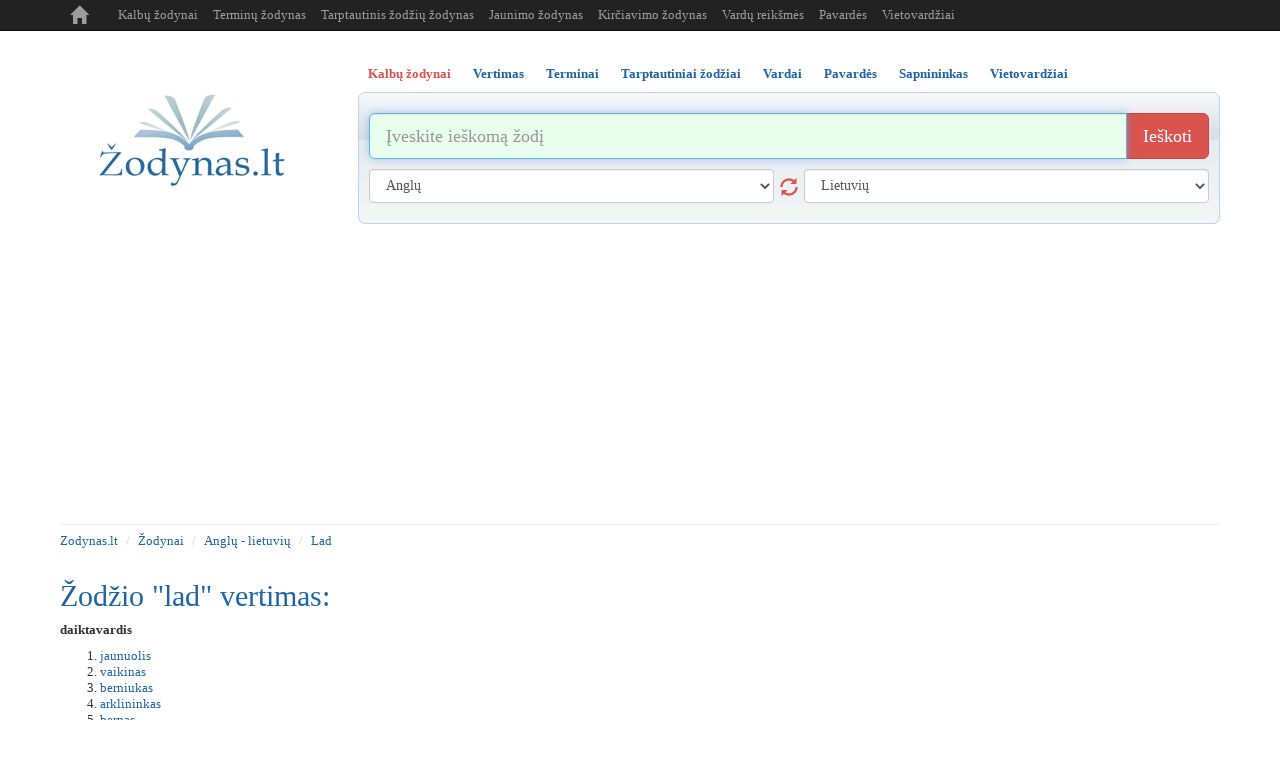

--- FILE ---
content_type: text/html; charset=UTF-8
request_url: https://www.zodynas.lt/zodynai/anglu-lietuviu/L/lad
body_size: 5907
content:
<!DOCTYPE html>
<head>

	<title>Lad lietuviškai | Zodynas.lt</title>
	<meta http-equiv="content-type" content="text/html; charset=utf-8"/>
	<meta name="description" content="" />
	<meta name="keywords" content="Zodynai internete, zodynai, nemokami zodynai" />

	<meta name="msvalidate.01" content="ED8FDBB658BF1D55E6CF3A1259DB1131" />
	
    <meta http-equiv="X-UA-Compatible" content="IE=edge">
    <meta name="viewport" content="width=device-width, initial-scale=1.0, maximum-scale=1.0, user-scalable=no"/>
    <meta name="robots" content="all" />

    <link rel="icon" href="/i/favicon.ico" type="image/x-icon" />
    <link rel="shortcut icon" href="/i/favicon.ico" type="image/x-icon" />

    <link href="/c/bootstrap.min.css" rel="stylesheet" type="text/css" />

    <link href="/c/helper.css" rel="stylesheet" type="text/css" />
    <link href="/c/s.new.css" rel="stylesheet" type="text/css" />

    <!-- Global site tag (gtag.js) - Google Analytics -->
    <!--
    <script async src="https://www.googletagmanager.com/gtag/js?id=UA-8883481-8"></script>
    <script>
        window.dataLayer = window.dataLayer || [];
        function gtag(){dataLayer.push(arguments);}
        gtag('js', new Date());

        gtag('config', 'UA-8883481-8');
    </script>
-->

    <script type="application/ld+json">
      {
        "@context": "https://schema.org",
        "@type": "WebSite",
        "name": "Žodynas",
        "url": "https://wwww.zodynas.lt"
      }
    </script>



    <!-- Global site tag (gtag.js) - Google Analytics -->
    <script async src="https://www.googletagmanager.com/gtag/js?id=G-M3HHS541DP"></script>
    <script>
        window.dataLayer = window.dataLayer || [];
        function gtag(){dataLayer.push(arguments);}
        gtag('js', new Date());
        gtag('config', 'G-M3HHS541DP');
    </script>


    
</head> 
<body>



<div class="container p-r5 p-l5">

    <nav class="navbar navbar-inverse navbar-fixed-top navbar-expand-md">
        <div class="container">
            <div class="navbar-header">
                <button type="button" class="navbar-toggle collapsed m-b5" data-toggle="collapse" data-target="#navbar" aria-expanded="false" aria-controls="navbar">
                    <span class="sr-only">Toggle navigation</span>
                    <span class="icon-bar">..</span>
                    <span class="icon-bar">..</span>
                    <span class="icon-bar">..</span>
                </button>
                <a class="navbar-brand t-t-c" href="/">
                    <span class="glyphicon glyphicon-home" aria-hidden="true" title="zodynas.lt"></span>
                </a>
            </div>
            <div id="navbar" class="collapse navbar-collapse">
                <ul class="nav navbar-nav">
                    <li><a class="" href="/zodynai" title="Kalbų žodynas">Kalbų žodynai</a></li>
                    <li><a class="" href="/terminu-zodynas" title="Terminų žodynas">Terminų žodynas</a></li>
                    <li><a class="" href="/tarptautinis-zodziu-zodynas" title="Tarptautinis žodžių žodynas">Tarptautinis žodžių žodynas</a></li>
                    <li><a class="" href="/jaunimo-zodynas" title="Jaunimo žodynas">Jaunimo žodynas</a></li>
                    <li><a class="hidden-md hidden-sm" href="/kirciavimo-zodynas" title="Kirčiavimas">Kirčiavimo žodynas</a></li>
                    <li><a class="" href="/vardu-reiksmes" title="Vardų reikšmės">Vardų reikšmės</a></li>
                    <li><a class="hidden-md hidden-sm" href="/pavardes" title="Pavardės">Pavardės</a></li>
                    <li><a class="hidden-md hidden-sm" href="/vietovardziai" title="Vietovardžiai">Vietovardžiai</a></li>
                </ul>
            </div><!--/.nav-collapse -->
        </div>
    </nav>

    <div class="banner-top m-t30 t-a-c o-h p-t5">
            </div>

    <div class="row m-t20">

        <!-- Logo -->
        <div class="col-sm-3 t-a-c logo-md logo-lg display-sm-none">

            <a href="/" class="logo">
                <img src="/i/logo.png" title="Žodynas.lt" alt="Žodynas" />
            </a>

            <div class="d-b m-t10">
                <div class="t-a-c col-xs-12">
                    <div class="fb-like pull-right" data-href="https://www.facebook.com/zodynas" data-layout="button_count" data-action="like" data-show-faces="false" data-share="false"></div>
                </div>
            </div>

        </div>
        <!-- /Logo -->

        


<div class="col-sm-9">

    <div role="tabpanel">

        <!-- Nav tabs -->
        <ul class="nav nav-tabs b-n list m-sm-t15 pos-r" role="tablist">
            		
		            <li class=" active " role="presentation">
                <a class=" active  f-b" href="#s12" aria-controls="12"  title="Kalbų žodynai" id="m12" role="tab" data-toggle="tab" >Kalbų žodynai</a>
            </li>
			            <li class="" role="presentation">
                <a class=" f-b" href="#s11" aria-controls="11"  title="Vertimas" id="m11" role="tab" data-toggle="tab" >Vertimas</a>
            </li>
			            <li class="" role="presentation">
                <a class=" f-b" href="#s13" aria-controls="13"  title="Terminai" id="m13" role="tab" data-toggle="tab" >Terminai</a>
            </li>
			            <li class="" role="presentation">
                <a class=" f-b" href="#s5" aria-controls="5"  title="Tarptautiniai žodžiai" id="m5" role="tab" data-toggle="tab" >Tarptautiniai žodžiai</a>
            </li>
			            <li class="" role="presentation">
                <a class=" f-b" href="#s6" aria-controls="6"  title="Vardai" id="m6" role="tab" data-toggle="tab" >Vardai</a>
            </li>
			            <li class="" role="presentation">
                <a class=" f-b" href="#s10" aria-controls="10"  title="Pavardės" id="m10" role="tab" data-toggle="tab" >Pavardės</a>
            </li>
			            <li class="" role="presentation">
                <a class=" f-b" href="#s7" aria-controls="7"  title="Sapnininkas" id="m7" role="tab" data-toggle="tab" >Sapnininkas</a>
            </li>
			            <li class="" role="presentation">
                <a class=" last  f-b" href="#s8" aria-controls="8"  title="Vietovardžiai" id="m8" role="tab" data-toggle="tab" >Vietovardžiai</a>
            </li>
					
		        </ul>

        <!-- Tab panes -->
        <div class="tab-content">

            <!--
            <div class="col-sm-3 t-a-l logo-md logo-lg display-sm-block d-n">
                <a href="/"><img class="logo-sm" src="/i/logo.png" alt="Žodynas" /></a>
                <div class="fb-like pull-right m-t5" data-href="https://www.facebook.com/zodynas" data-layout="button_count" data-action="like" data-show-faces="false" data-share="false"></div>
                <div class="m-l20 pull-right m-t5"><g:plusone  size="medium"></g:plusone></div>
            </div>
            -->

            <!-- VOCABULARY -->
            <div class="tab-pane active p-10" id="s12" role="tabpanel" >

                <form class="m-t10  m-b10" id="search12" action="/paieska" method="post">

                    <div class="input-group input-group-lg">
                        <input type="text" name="search" value="" class="form-control" autofocus placeholder="Įveskite ieškomą žodį" title="Įvesk ieškomą žodį" />
                        <span class="input-group-btn">
                            <button name="btn_search" class="btn btn-danger" type="submit" title="Ieškoti žodžio reikšmės">Ieškoti</button>
                        </span>
                    </div><!-- /input-group -->


                    <div class="row">
                        <div class="col-sm-6 m-t10">
                            <select class="form-control" name="from" id="from" title="Kalba iš kurios versti">
                                <option value=""> [ Prašome pasirinkti ] </option>
                                <option value="en"  selected="selected" >Anglų</option><option value="be" >Baltarusių</option><option value="bg" >Bulgarų</option><option value="cs" >Čekų</option><option value="da" >Danų</option><option value="el" >Graikų</option><option value="es" >Ispanų</option><option value="et" >Estų</option><option value="hr" >Kroatų</option><option value="is" >Islandų</option><option value="it" >Italų</option><option value="lv" >Latvių</option><option value="lt" >Lietuvių</option><option value="pl" >Lenkų</option><option value="la" >Lotynų</option><option value="mk" >Makedonų</option><option value="no" >Norvegų</option><option value="nl" >Olandų</option><option value="fr" >Prancūzų</option><option value="pt" >Portugalų</option><option value="ro" >Rumunų</option><option value="ru" >Rusų</option><option value="sr" >Serbų</option><option value="sk" >Slovakų</option><option value="sl" >Slovėnų</option><option value="sv" >Švedų</option><option value="fi" >Suomių</option><option value="tr" >Turkų</option><option value="uk" >Ukrainiečių</option><option value="de" >Vokiečių</option><option value="hu" >Vengrų</option>                            </select>
                            <button class="glyphicon glyphicon-refresh s18 cur-p display-sm-none" type="button"></button>
                        </div>

                        <div class="col-sm-6 m-t10">
                            <select class="form-control" name="to" id="to" title="Kalba į kurią versti">
                                <option value=""> [ Prašome pasirinkti ] </option>
                                <option value="en" >Anglų</option><option value="be" >Baltarusių</option><option value="bg" >Bulgarų</option><option value="cs" >Čekų</option><option value="da" >Danų</option><option value="el" >Graikų</option><option value="es" >Ispanų</option><option value="et" >Estų</option><option value="hr" >Kroatų</option><option value="is" >Islandų</option><option value="it" >Italų</option><option value="lv" >Latvių</option><option value="lt"  selected="selected" >Lietuvių</option><option value="pl" >Lenkų</option><option value="la" >Lotynų</option><option value="mk" >Makedonų</option><option value="no" >Norvegų</option><option value="nl" >Olandų</option><option value="fr" >Prancūzų</option><option value="pt" >Portugalų</option><option value="ro" >Rumunų</option><option value="ru" >Rusų</option><option value="sr" >Serbų</option><option value="sk" >Slovakų</option><option value="sl" >Slovėnų</option><option value="sv" >Švedų</option><option value="fi" >Suomių</option><option value="tr" >Turkų</option><option value="uk" >Ukrainiečių</option><option value="de" >Vokiečių</option><option value="hu" >Vengrų</option>                            </select>
                        </div>
                    </div>

                    <input type="hidden" name="cmd" value="vocabulary" />

                </form>

            </div>

            <!-- TRANSLATE -->
            <div class="tab-pane p-10" id="s11" role="tabpanel" >
                <form class="m-t10  m-b10" id="search11" action="/paieska" method="post">

                    <div class="input-group input-group-lg">
                        <input type="text" name="search" value="" class="form-control" autofocus placeholder="Įveskite tekstą" title="Įvesk tekstą" />
                        <span class="input-group-btn">
                            <button name="btn_search" class="btn btn-danger" type="submit" title="Versti tekstą">Versti</button>
                        </span>
                    </div><!-- /input-group -->


                    <div class="row">
                        <div class="col-sm-6 m-t10">
                            <select class="form-control" name="from" id="from" title="Kalba iš kurios versti">
                                <option value=""> [ Prašome pasirinkti ] </option>
                                <option value="en"  selected="selected" >Anglų</option><option value="be" >Baltarusių</option><option value="bg" >Bulgarų</option><option value="cs" >Čekų</option><option value="da" >Danų</option><option value="el" >Graikų</option><option value="es" >Ispanų</option><option value="et" >Estų</option><option value="hr" >Kroatų</option><option value="is" >Islandų</option><option value="it" >Italų</option><option value="lv" >Latvių</option><option value="lt" >Lietuvių</option><option value="pl" >Lenkų</option><option value="la" >Lotynų</option><option value="mk" >Makedonų</option><option value="no" >Norvegų</option><option value="nl" >Olandų</option><option value="fr" >Prancūzų</option><option value="pt" >Portugalų</option><option value="ro" >Rumunų</option><option value="ru" >Rusų</option><option value="sr" >Serbų</option><option value="sk" >Slovakų</option><option value="sl" >Slovėnų</option><option value="sv" >Švedų</option><option value="fi" >Suomių</option><option value="tr" >Turkų</option><option value="uk" >Ukrainiečių</option><option value="de" >Vokiečių</option><option value="hu" >Vengrų</option>                            </select>
                            <button class="glyphicon glyphicon-refresh s18 cur-p display-sm-none" type="button"></button>
                        </div>
                        <div class="col-sm-6 m-t10">
                            <select class="form-control" name="to" id="to" title="Kalba į kurią versti">
                                <option value=""> [ Prašome pasirinkti ] </option>
                                <option value="en" >Anglų</option><option value="be" >Baltarusių</option><option value="bg" >Bulgarų</option><option value="cs" >Čekų</option><option value="da" >Danų</option><option value="el" >Graikų</option><option value="es" >Ispanų</option><option value="et" >Estų</option><option value="hr" >Kroatų</option><option value="is" >Islandų</option><option value="it" >Italų</option><option value="lv" >Latvių</option><option value="lt"  selected="selected" >Lietuvių</option><option value="pl" >Lenkų</option><option value="la" >Lotynų</option><option value="mk" >Makedonų</option><option value="no" >Norvegų</option><option value="nl" >Olandų</option><option value="fr" >Prancūzų</option><option value="pt" >Portugalų</option><option value="ro" >Rumunų</option><option value="ru" >Rusų</option><option value="sr" >Serbų</option><option value="sk" >Slovakų</option><option value="sl" >Slovėnų</option><option value="sv" >Švedų</option><option value="fi" >Suomių</option><option value="tr" >Turkų</option><option value="uk" >Ukrainiečių</option><option value="de" >Vokiečių</option><option value="hu" >Vengrų</option>                            </select>
                        </div>
                    </div>

                    <input type="hidden" name="cmd" value="translate" />

                </form>

            </div>

                        <!-- terms -->
            <div class="tab-pane p-10" id="s13" role="tabpanel" >
                <form class="m-t10  m-b10" id="search13" action="/paieska" method="post">
                    <div class="input-group input-group-lg">
                        <input type="text" name="search" value="" class="form-control" autofocus placeholder="Įvesk terminą" title="Įvesk terminą" />
                        <span class="input-group-btn">
                            <button name="btn_search" class="btn btn-danger" type="submit" title="Ieškoti termino">Ieškoti</button>
                        </span>
                    </div><!-- /input-group -->
                    <input type="hidden" name="cmd" value="terms" />
                </form>
            </div>
                        <!-- surnames -->
            <div class="tab-pane p-10" id="s10" role="tabpanel" >
                <form class="m-t10  m-b10" id="search10" action="/paieska" method="post">
                    <div class="input-group input-group-lg">
                        <input type="text" name="search" value="" class="form-control" autofocus placeholder="Įvesk pavardę" title="Įvesk pavardę" />
                        <span class="input-group-btn">
                            <button name="btn_search" class="btn btn-danger" type="submit" title="Ieškoti pavardės">Ieškoti</button>
                        </span>
                    </div><!-- /input-group -->
                    <input type="hidden" name="cmd" value="surnames" />
                </form>
            </div>
                        <!-- placenames -->
            <div class="tab-pane p-10" id="s8" role="tabpanel" >
                <form class="m-t10  m-b10" id="search8" action="/paieska" method="post">
                    <div class="input-group input-group-lg">
                        <input type="text" name="search" value="" class="form-control" autofocus placeholder="Įvesk vietovardį" title="Įvesk vietovardį" />
                        <span class="input-group-btn">
                            <button name="btn_search" class="btn btn-danger" type="submit" title="Ieškoti vietovardžio">Ieškoti</button>
                        </span>
                    </div><!-- /input-group -->
                    <input type="hidden" name="cmd" value="placenames" />
                </form>
            </div>
                        <!-- dreams -->
            <div class="tab-pane p-10" id="s7" role="tabpanel" >
                <form class="m-t10  m-b10" id="search7" action="/paieska" method="post">
                    <div class="input-group input-group-lg">
                        <input type="text" name="search" value="" class="form-control" autofocus placeholder="Įvesk sapnuotą objektą" title="Įvesk sapnuotą objektą" />
                        <span class="input-group-btn">
                            <button name="btn_search" class="btn btn-danger" type="submit" title="Ieškoti sapno reikšmės">Ieškoti</button>
                        </span>
                    </div><!-- /input-group -->
                    <input type="hidden" name="cmd" value="dreams" />
                </form>
            </div>
                        <!-- names -->
            <div class="tab-pane p-10" id="s6" role="tabpanel" >
                <form class="m-t10  m-b10" id="search6" action="/paieska" method="post">
                    <div class="input-group input-group-lg">
                        <input type="text" name="search" value="" class="form-control" autofocus placeholder="Įvesk vardą" title="Įvesk vardą" />
                        <span class="input-group-btn">
                            <button name="btn_search" class="btn btn-danger" type="submit" title="Ieškoti vardo reikšmės">Ieškoti</button>
                        </span>
                    </div><!-- /input-group -->
                    <input type="hidden" name="cmd" value="names" />
                </form>
            </div>
                        <!-- international_dictionary -->
            <div class="tab-pane p-10" id="s5" role="tabpanel" >
                <form class="m-t10  m-b10" id="search5" action="/paieska" method="post">
                    <div class="input-group input-group-lg">
                        <input type="text" name="search" value="" class="form-control" autofocus placeholder="Įvesk tarptautinį žodį" title="Įvesk tarptautinį žodį" />
                        <span class="input-group-btn">
                            <button name="btn_search" class="btn btn-danger" type="submit" title="Ieškoti tarptautinio žodžio">Ieškoti</button>
                        </span>
                    </div><!-- /input-group -->
                    <input type="hidden" name="cmd" value="international_dictionary" />
                </form>
            </div>
            


        </div>
     </div>
</div>





    </div>
<hr class="m-t10 m-b0"/>

<ol class="breadcrumb bg-w p-l0 m-b0 p-b0">
	<li><a href="/" title="www.zodynas.lt">Zodynas.lt</a></li>
			<li><a href="/zodynai" title="Žodynai">Žodynai</a></li>
				<li><a href="/zodynai/anglu-lietuviu" title="anglų - lietuvių">Anglų - lietuvių</a></li>
				<li><a href="/zodynai/anglu-lietuviu/L/lad" title="lad">Lad</a></li>
		</ol>

<div class="row m-t10">
    <div class="col-sm-8 col-xs text-sm-center">
        		<h2>Žodžio "lad" vertimas:</h2>
		<p><b>daiktavardis</b><ol><li><a href="/zodynai/lietuviu-anglu/J/jaunuolis" title="&quot;jaunuolis&quot; angliškai" >jaunuolis</a></li><li><a href="/zodynai/lietuviu-anglu/V/vaikinas" title="&quot;vaikinas&quot; angliškai" >vaikinas</a></li><li><a href="/zodynai/lietuviu-anglu/B/berniukas" title="&quot;berniukas&quot; angliškai" >berniukas</a></li><li><a href="/zodynai/lietuviu-anglu/A/arklininkas" title="&quot;arklininkas&quot; angliškai" >arklininkas</a></li><li><a href="/zodynai/lietuviu-anglu/B/bernas" title="&quot;bernas&quot; angliškai" >bernas</a></li><li><a href="/zodynai/lietuviu-anglu/B/berniokas" title="&quot;berniokas&quot; angliškai" >berniokas</a></li></ol></p>
		

<hr/>


    </div>
    <div class="col-sm-4 text-sm-center t-a-r">
        
        
        
    </div>
</div>
		
    <div class="row">
    
<h4 class="col-sm-12">Kiti žodynai:</h4><a class="col-xs-6 col-sm-2" href="/zodynai/anglu-lietuviu" title="anglų - lietuvių žodynas" >anglų - lietuvių</a><a class="col-xs-6 col-sm-2" href="/zodynai/baltarusiu-lietuviu" title="baltarusių - lietuvių žodynas" >baltarusių - lietuvių</a><a class="col-xs-6 col-sm-2" href="/zodynai/bulgaru-lietuviu" title="bulgarų - lietuvių žodynas" >bulgarų - lietuvių</a><a class="col-xs-6 col-sm-2" href="/zodynai/ceku-lietuviu" title="čekų - lietuvių žodynas" >čekų - lietuvių</a><a class="col-xs-6 col-sm-2" href="/zodynai/danu-lietuviu" title="danų - lietuvių žodynas" >danų - lietuvių</a><a class="col-xs-6 col-sm-2" href="/zodynai/estu-lietuviu" title="estų - lietuvių žodynas" >estų - lietuvių</a><a class="col-xs-6 col-sm-2" href="/zodynai/graiku-lietuviu" title="graikų - lietuvių žodynas" >graikų - lietuvių</a><a class="col-xs-6 col-sm-2" href="/zodynai/islandu-lietuviu" title="islandų - lietuvių žodynas" >islandų - lietuvių</a><a class="col-xs-6 col-sm-2" href="/zodynai/ispanu-lietuviu" title="ispanų - lietuvių žodynas" >ispanų - lietuvių</a><a class="col-xs-6 col-sm-2" href="/zodynai/italu-lietuviu" title="italų - lietuvių žodynas" >italų - lietuvių</a><a class="col-xs-6 col-sm-2" href="/zodynai/kroatu-lietuviu" title="kroatų - lietuvių žodynas" >kroatų - lietuvių</a><a class="col-xs-6 col-sm-2" href="/zodynai/latviu-lietuviu" title="latvių - lietuvių žodynas" >latvių - lietuvių</a><a class="col-xs-6 col-sm-2" href="/zodynai/lenku-lietuviu" title="lenkų - lietuvių žodynas" >lenkų - lietuvių</a><a class="col-xs-6 col-sm-2" href="/zodynai/lietuviu-anglu" title="lietuvių - anglų žodynas" >lietuvių - anglų</a><a class="col-xs-6 col-sm-2" href="/zodynai/lietuviu-baltarusiu" title="lietuvių - baltarusių žodynas" >lietuvių - baltarusių</a><a class="col-xs-6 col-sm-2" href="/zodynai/lietuviu-bulgaru" title="lietuvių - bulgarų žodynas" >lietuvių - bulgarų</a><a class="col-xs-6 col-sm-2" href="/zodynai/lietuviu-ceku" title="lietuvių - čekų žodynas" >lietuvių - čekų</a><a class="col-xs-6 col-sm-2" href="/zodynai/lietuviu-danu" title="lietuvių - danų žodynas" >lietuvių - danų</a><a class="col-xs-6 col-sm-2" href="/zodynai/lietuviu-estu" title="lietuvių - estų žodynas" >lietuvių - estų</a><a class="col-xs-6 col-sm-2" href="/zodynai/lietuviu-graiku" title="lietuvių - graikų žodynas" >lietuvių - graikų</a><a class="col-xs-6 col-sm-2" href="/zodynai/lietuviu-islandu" title="lietuvių - islandų žodynas" >lietuvių - islandų</a><a class="col-xs-6 col-sm-2" href="/zodynai/lietuviu-ispanu" title="lietuvių - ispanų žodynas" >lietuvių - ispanų</a><a class="col-xs-6 col-sm-2" href="/zodynai/lietuviu-italu" title="lietuvių - italų žodynas" >lietuvių - italų</a><a class="col-xs-6 col-sm-2" href="/zodynai/lietuviu-kroatu" title="lietuvių - kroatų žodynas" >lietuvių - kroatų</a><a class="col-xs-6 col-sm-2" href="/zodynai/lietuviu-latviu" title="lietuvių - latvių žodynas" >lietuvių - latvių</a><a class="col-xs-6 col-sm-2" href="/zodynai/lietuviu-lenku" title="lietuvių - lenkų žodynas" >lietuvių - lenkų</a><a class="col-xs-6 col-sm-2" href="/zodynai/lietuviu-lotynu" title="lietuvių - lotynų žodynas" >lietuvių - lotynų</a><a class="col-xs-6 col-sm-2" href="/zodynai/lietuviu-makedonu" title="lietuvių - makedonų žodynas" >lietuvių - makedonų</a><a class="col-xs-6 col-sm-2" href="/zodynai/lietuviu-norvegu" title="lietuvių - norvegų žodynas" >lietuvių - norvegų</a><a class="col-xs-6 col-sm-2" href="/zodynai/lietuviu-olandu" title="lietuvių - olandų žodynas" >lietuvių - olandų</a><a class="col-xs-6 col-sm-2" href="/zodynai/lietuviu-portugalu" title="lietuvių - portugalų žodynas" >lietuvių - portugalų</a><a class="col-xs-6 col-sm-2" href="/zodynai/lietuviu-prancuzu" title="lietuvių - prancūzų žodynas" >lietuvių - prancūzų</a><a class="col-xs-6 col-sm-2" href="/zodynai/lietuviu-rumunu" title="lietuvių - rumunų žodynas" >lietuvių - rumunų</a><a class="col-xs-6 col-sm-2" href="/zodynai/lietuviu-rusu" title="lietuvių - rusų žodynas" >lietuvių - rusų</a><a class="col-xs-6 col-sm-2" href="/zodynai/lietuviu-serbu" title="lietuvių - serbų žodynas" >lietuvių - serbų</a><a class="col-xs-6 col-sm-2" href="/zodynai/lietuviu-slovaku" title="lietuvių - slovakų žodynas" >lietuvių - slovakų</a><a class="col-xs-6 col-sm-2" href="/zodynai/lietuviu-slovenu" title="lietuvių - slovėnų žodynas" >lietuvių - slovėnų</a><a class="col-xs-6 col-sm-2" href="/zodynai/lietuviu-suomiu" title="lietuvių - suomių žodynas" >lietuvių - suomių</a><a class="col-xs-6 col-sm-2" href="/zodynai/lietuviu-svedu" title="lietuvių - švedų žodynas" >lietuvių - švedų</a><a class="col-xs-6 col-sm-2" href="/zodynai/lietuviu-turku" title="lietuvių - turkų žodynas" >lietuvių - turkų</a><a class="col-xs-6 col-sm-2" href="/zodynai/lietuviu-ukrainieciu" title="lietuvių - ukrainiečių žodynas" >lietuvių - ukrainiečių</a><a class="col-xs-6 col-sm-2" href="/zodynai/lietuviu-vengru" title="lietuvių - vengrų žodynas" >lietuvių - vengrų</a><a class="col-xs-6 col-sm-2" href="/zodynai/lietuviu-vokieciu" title="lietuvių - vokiečių žodynas" >lietuvių - vokiečių</a><a class="col-xs-6 col-sm-2" href="/zodynai/lotynu-lietuviu" title="lotynų - lietuvių žodynas" >lotynų - lietuvių</a><a class="col-xs-6 col-sm-2" href="/zodynai/makedonu-lietuviu" title="makedonų - lietuvių žodynas" >makedonų - lietuvių</a><a class="col-xs-6 col-sm-2" href="/zodynai/norvegu-lietuviu" title="norvegų - lietuvių žodynas" >norvegų - lietuvių</a><a class="col-xs-6 col-sm-2" href="/zodynai/olandu-lietuviu" title="olandų - lietuvių žodynas" >olandų - lietuvių</a><a class="col-xs-6 col-sm-2" href="/zodynai/portugalu-lietuviu" title="portugalų - lietuvių žodynas" >portugalų - lietuvių</a><a class="col-xs-6 col-sm-2" href="/zodynai/prancuzu-lietuviu" title="prancūzų - lietuvių žodynas" >prancūzų - lietuvių</a><a class="col-xs-6 col-sm-2" href="/zodynai/rumunu-lietuviu" title="rumunų - lietuvių žodynas" >rumunų - lietuvių</a><a class="col-xs-6 col-sm-2" href="/zodynai/rusu-lietuviu" title="rusų - lietuvių žodynas" >rusų - lietuvių</a><a class="col-xs-6 col-sm-2" href="/zodynai/serbu-lietuviu" title="serbų - lietuvių žodynas" >serbų - lietuvių</a><a class="col-xs-6 col-sm-2" href="/zodynai/slovaku-lietuviu" title="slovakų - lietuvių žodynas" >slovakų - lietuvių</a><a class="col-xs-6 col-sm-2" href="/zodynai/slovenu-lietuviu" title="slovėnų - lietuvių žodynas" >slovėnų - lietuvių</a><a class="col-xs-6 col-sm-2" href="/zodynai/suomiu-lietuviu" title="suomių - lietuvių žodynas" >suomių - lietuvių</a><a class="col-xs-6 col-sm-2" href="/zodynai/svedu-lietuviu" title="švedų - lietuvių žodynas" >švedų - lietuvių</a><a class="col-xs-6 col-sm-2" href="/zodynai/turku-lietuviu" title="turkų - lietuvių žodynas" >turkų - lietuvių</a><a class="col-xs-6 col-sm-2" href="/zodynai/ukrainieciu-lietuviu" title="ukrainiečių - lietuvių žodynas" >ukrainiečių - lietuvių</a><a class="col-xs-6 col-sm-2" href="/zodynai/vengru-lietuviu" title="vengrų - lietuvių žodynas" >vengrų - lietuvių</a><a class="col-xs-6 col-sm-2" href="/zodynai/vokieciu-lietuviu" title="vokiečių - lietuvių žodynas" >vokiečių - lietuvių</a>    </div>
    <div class="t-a-c"><ul class="pagination pagination-sm  m-b0"><li><a class="c-d1i" href="/zodynai/anglu-lietuviu/A" title="Visi žodžiai iš raidės A">A</a></li><li><a class="c-d1i" href="/zodynai/anglu-lietuviu/A_" title="Visi žodžiai iš raidės Ą">Ą</a></li><li><a class="c-d1i" href="/zodynai/anglu-lietuviu/B" title="Visi žodžiai iš raidės B">B</a></li><li><a class="c-d1i" href="/zodynai/anglu-lietuviu/C" title="Visi žodžiai iš raidės C">C</a></li><li><a class="c-d1i" href="/zodynai/anglu-lietuviu/CC" title="Visi žodžiai iš raidės Č">Č</a></li><li><a class="c-d1i" href="/zodynai/anglu-lietuviu/D" title="Visi žodžiai iš raidės D">D</a></li><li><a class="c-d1i" href="/zodynai/anglu-lietuviu/E" title="Visi žodžiai iš raidės E">E</a></li><li><a class="c-d1i" href="/zodynai/anglu-lietuviu/E_" title="Visi žodžiai iš raidės Ę">Ę</a></li><li><a class="c-d1i" href="/zodynai/anglu-lietuviu/EE" title="Visi žodžiai iš raidės Ė">Ė</a></li><li><a class="c-d1i" href="/zodynai/anglu-lietuviu/F" title="Visi žodžiai iš raidės F">F</a></li><li><a class="c-d1i" href="/zodynai/anglu-lietuviu/G" title="Visi žodžiai iš raidės G">G</a></li><li><a class="c-d1i" href="/zodynai/anglu-lietuviu/H" title="Visi žodžiai iš raidės H">H</a></li><li><a class="c-d1i" href="/zodynai/anglu-lietuviu/I" title="Visi žodžiai iš raidės I">I</a></li><li><a class="c-d1i" href="/zodynai/anglu-lietuviu/I_" title="Visi žodžiai iš raidės Į">Į</a></li><li><a class="c-d1i" href="/zodynai/anglu-lietuviu/Y" title="Visi žodžiai iš raidės Y">Y</a></li><li><a class="c-d1i" href="/zodynai/anglu-lietuviu/J" title="Visi žodžiai iš raidės J">J</a></li><li><a class="c-d1i" href="/zodynai/anglu-lietuviu/K" title="Visi žodžiai iš raidės K">K</a></li><li><a class="c-d1i" href="/zodynai/anglu-lietuviu/L" title="Visi žodžiai iš raidės L">L</a></li><li><a class="c-d1i" href="/zodynai/anglu-lietuviu/M" title="Visi žodžiai iš raidės M">M</a></li><li><a class="c-d1i" href="/zodynai/anglu-lietuviu/N" title="Visi žodžiai iš raidės N">N</a></li><li><a class="c-d1i" href="/zodynai/anglu-lietuviu/O" title="Visi žodžiai iš raidės O">O</a></li><li><a class="c-d1i" href="/zodynai/anglu-lietuviu/P" title="Visi žodžiai iš raidės P">P</a></li><li><a class="c-d1i" href="/zodynai/anglu-lietuviu/Q" title="Visi žodžiai iš raidės Q">Q</a></li><li><a class="c-d1i" href="/zodynai/anglu-lietuviu/R" title="Visi žodžiai iš raidės R">R</a></li><li><a class="c-d1i" href="/zodynai/anglu-lietuviu/S" title="Visi žodžiai iš raidės S">S</a></li><li><a class="c-d1i" href="/zodynai/anglu-lietuviu/SS" title="Visi žodžiai iš raidės Š">Š</a></li><li><a class="c-d1i" href="/zodynai/anglu-lietuviu/T" title="Visi žodžiai iš raidės T">T</a></li><li><a class="c-d1i" href="/zodynai/anglu-lietuviu/U" title="Visi žodžiai iš raidės U">U</a></li><li><a class="c-d1i" href="/zodynai/anglu-lietuviu/U_" title="Visi žodžiai iš raidės Ų">Ų</a></li><li><a class="c-d1i" href="/zodynai/anglu-lietuviu/UU" title="Visi žodžiai iš raidės Ū">Ū</a></li><li><a class="c-d1i" href="/zodynai/anglu-lietuviu/V" title="Visi žodžiai iš raidės V">V</a></li><li><a class="c-d1i" href="/zodynai/anglu-lietuviu/Z" title="Visi žodžiai iš raidės Z">Z</a></li><li><a class="c-d1i" href="/zodynai/anglu-lietuviu/ZZ" title="Visi žodžiai iš raidės Ž">Ž</a></li></ul></div>	

				 
    <!-- Footer -->
    <hr class="m-b10 m-t10 display-sm-none" />

    <div class="t-a-c c-d1 m-b10 display-sm-none">
        <a class="m-0_5  text-danger f-b "  href="/zodynai"  title="Kalbų žodynai" >Kalbų žodynai</a><a class="m-0_5  c-d1  "  href="/jaunimo-zodynas"  title="Jaunimo žodynas" >Jaunimo žodynas</a><a class="m-0_5  c-d1  "  href="/vertimas"  title="Vertimas" >Vertimas</a><a class="m-0_5  c-d1  "  href="/terminu-zodynas"  title="Terminai" >Terminai</a><a class="m-0_5  c-d1  "  href="/tarptautinis-zodziu-zodynas"  title="Tarptautiniai žodžiai" >Tarptautiniai žodžiai</a><a class="m-0_5  c-d1  "  href="/vardu-reiksmes"  title="Vardai" >Vardai</a><a class="m-0_5  c-d1  "  href="/pavardes"  title="Pavardės" >Pavardės</a><a class="m-0_5  c-d1  "  href="/kirciavimo-zodynas"  title="Kirčiavimas" >Kirčiavimas</a><a class="m-0_5  c-d1  "  href="/sapnininkas"  title="Sapnininkas" >Sapnininkas</a><a class="m-0_5  c-d1  "  href="/vietovardziai"  title="Vietovardžiai" >Vietovardžiai</a><a class="m-0_5  c-d1  "  href="/zmoniu-paieska"  title="Žmonių paieška" >Žmonių paieška</a>    </div>

    <div class="t-a-c c-d1 display-sm-none">
        &copy; 2020 - 2025 <a class="c-d1" href="http://www.zodynas.lt" title="zodynas.lt">www.zodynas.lt</a>
    </div>

    <div class="t-a-c m-t10 c-d1 display-sm-none">
        <span class="">Draugai:</span>
                    <a class="c-d1 m-0_5" href="https://rodo.lt" title="TV Programa" target="_blank">TV Programa</a>
            <!-- 2023-11-19 - 0000-00-00 / 0:sitewide; 1:homepage = 0 /zodynai/anglu-lietuviu/L/lad-->
                        <a class="c-d1 m-0_5" href="https://www.vardnica.lv" title="Vārdnīca" target="_blank">Vārdnīca</a>
            <!-- 2015-07-22 - 0000-00-00 / 0:sitewide; 1:homepage = 0 /zodynai/anglu-lietuviu/L/lad-->
                        <a class="c-d1 m-0_5" href="https://www.pasakos.lt" title="Animacija" target="_blank">Animacija</a>
            <!-- 2024-11-08 - 0000-00-00 / 0:sitewide; 1:homepage = 0 /zodynai/anglu-lietuviu/L/lad-->
                        <a class="c-d1 m-0_5" href="https://skaiciuokle.lt" title="Skaičiuoklė" target="_blank">Skaičiuoklė</a>
            <!-- 2017-07-16 - 0000-00-00 / 0:sitewide; 1:homepage = 0 /zodynai/anglu-lietuviu/L/lad-->
                </div>
    <!-- /Footer -->

</div><!-- /.container -->


<!-- Bootstrap core JavaScript ================================================== -->




<!-- Placed at the end of the document so the pages load faster -->
<script src="/j/jquery.min.js" type="text/javascript"></script>
<script src="/j/bootstrap.min.js" type="text/javascript" async defer></script>
<!-- IE10 viewport hack for Surface/desktop Windows 8 bug -->
<script src="/j/ie10-viewport-bug-workaround.js" type="text/javascript" async defer></script>

<!--<script src="http://www.google.com/jsapi?key=ABQIAAAAaV2BqLiaUC0jgl91vpsUyBS1Oy-G6QkY0ixgIRADwy_N2jdq5RQGRRj6KEqztESS2DakMdVMEIKWZg&amp;hl=lt" type="text/javascript"></script>-->
<script src="/j/bootstrap-tabdrop.js" type="text/javascript" async></script>
<script src="/j/j.js" type="text/javascript"  charset="UTF-8"></script>


<!-------------------------------------------------->
<!-------------------------------------------------->
<!-- BANNERS -->
<!-------------------------------------------------->
<!-------------------------------------------------->



<!-- FB like library? -->
<div id="fb-root"></div>
<script type="text/javascript" async defer>(function(d, s, id) {
        var js, fjs = d.getElementsByTagName(s)[0];
        if (d.getElementById(id)) return;
        js = d.createElement(s); js.id = id;
        js.src = "//connect.facebook.net/en_US/sdk.js#xfbml=1&version=v2.3&appId=134389921798";
        fjs.parentNode.insertBefore(js, fjs);
    }(document, 'script', 'facebook-jssdk'));
</script>


<!-- Adsense Auto ads / Page Level Ads -->
<script async src="//pagead2.googlesyndication.com/pagead/js/adsbygoogle.js"></script>
<script>
    (adsbygoogle = window.adsbygoogle || []).push({
        google_ad_client: "ca-pub-5080135926233021",
        enable_page_level_ads: true
    });
</script>












</body>
</html>

--- FILE ---
content_type: text/html; charset=utf-8
request_url: https://www.google.com/recaptcha/api2/aframe
body_size: 267
content:
<!DOCTYPE HTML><html><head><meta http-equiv="content-type" content="text/html; charset=UTF-8"></head><body><script nonce="FfO29Wlo85LQFNuiW91k-g">/** Anti-fraud and anti-abuse applications only. See google.com/recaptcha */ try{var clients={'sodar':'https://pagead2.googlesyndication.com/pagead/sodar?'};window.addEventListener("message",function(a){try{if(a.source===window.parent){var b=JSON.parse(a.data);var c=clients[b['id']];if(c){var d=document.createElement('img');d.src=c+b['params']+'&rc='+(localStorage.getItem("rc::a")?sessionStorage.getItem("rc::b"):"");window.document.body.appendChild(d);sessionStorage.setItem("rc::e",parseInt(sessionStorage.getItem("rc::e")||0)+1);localStorage.setItem("rc::h",'1763562950362');}}}catch(b){}});window.parent.postMessage("_grecaptcha_ready", "*");}catch(b){}</script></body></html>

--- FILE ---
content_type: text/css
request_url: https://www.zodynas.lt/c/helper.css
body_size: 1327
content:
.margin-0, .m-0{margin:0;}
.margin-0_5, .m-0_5{margin:0 5px;}
.margin-5, .m-5{margin:5px;}
.margin-5_0, .m-5_0{margin:5px 0;}
.margin-10_0, .m-10_0{margin:10px 0;}
.margin-X_0, .m-X_0i{margin-left:0 !important;margin-right:0 !important;}
.margin-top-10n, .m-t10n{margin-top:-10px;}
.margin-top-0, .m-t0{margin-top:0;}
.margin-top-5, .m-t5{margin-top:5px;}
.margin-top-10, .m-t10{margin-top:10px;}
.margin-top-20, .m-t20{margin-top:20px;}
.margin-top-30, .m-t30{margin-top:30px;}
.margin-top-40, .m-t40{margin-top:40px;}
.margin-top-50, .m-t50{margin-top:50px;}
.margin-top-80, .m-t80{margin-top:80px;}
.margin-right-0, .m-r0{margin-right:0;}
.margin-right-5, .m-r5{margin-right:5px;}
.margin-right-10, .m-r10{margin-right:10px;}
.margin-bottom-0, .m-b0{margin-bottom:0;}
.margin-bottom-5, .m-b5{margin-bottom:5px;}
.margin-bottom-10, .m-b10{margin-bottom:10px;}
.margin-left-0, .m-l0{margin-left:0;}
.margin-left-5, .m-l5{margin-left:5px;}
.margin-left-10, .m-l10{margin-left:10px;}
.margin-left-20, .m-l20{margin-left:20px;}
.margin-left-40, .m-l40{margin-left:40px;}
.padding-0, .p-0{padding:0;}
.padding-0-important, .p-b0i{padding-bottom:0 !important;}
.padding-5, .p-5{padding:5px;}
.padding-10, .p-10{padding:10px;}
.padding-5_0, .p-5_0{padding:5px 0;}
.padding-X_0, .p-X_0i{padding-left:0 !important;padding-right:0 !important;}
.padding-top-5, .p-t5{padding-top:5px;}
.padding-top-10, .p-t10{padding-top:10px;}
.padding-right-0, .p-r0{padding-right:0;}
.padding-right-5, .p-r5{padding-right:5px;}
.padding-right-10, .p-r10{padding-right:10px;}
.padding-right-15, .p-r15{padding-right:15px;}
.padding-bottom-0, .p-b0{padding-bottom:0;}
.padding-bottom-5, .p-b5{padding-bottom:5px;}
.padding-bottom-10, .p-b10{padding-bottom:10px;}
.padding-left-0, .p-l0{padding-left:0;}
.padding-left-5, .p-l5{padding-left:5px;}
.padding-left-10, .p-l10{padding-left:10px;}
.padding-left-15, .p-l15{padding-left:15px;}
.display-block, .d-b{display:block;}
.display-inline, .d-i{display:inline;}
.display-none, .d-n{display:none;}
.overflow-hidden, .o-h{overflow:hidden;}
.text-transform-capitilize, .t-t-c{text-transform:capitalize;}
.text-align-center, .t-a-c{text-align:center;}
.text-align-right, .t-a-r{text-align:right;}
.text-align-left, .t-a-l{text-align:left;}
.width-50p, .w-50p{width:50%;}
.width-75p, .w-75p{width:75%;}
.width-100p, .w-100p{width:100%;}
.height-100p, .h-100p{height:100%;}
.height-200, .h-200{height:200px;}
.height-400, .h-400{height:400px;}
.top-0, .t-0{top:0;}
.left-0, .l-0{left:0;}
.background-white, .bg-white, .bg-w{background:white;}
.color-green, .c-g{color:#3D9400;}
.color-d1d1d1, .c-d1{color:#d1d1d1;}
.color-d1d1d1-important, .c-d1i{color:#d1d1d1 !important;}
.float-left, .f-l{float:left;}
.float-right, .f-r{float:right;}
.cursor-pointer, .cur-p{cursor:pointer;}
.position-relative, .pos-r{position:relative;}
.position-absolute, .pos-a{position:absolute;}
.box-shadow-bottom-grey, .bsh-b-g{-webkit-box-shadow:0 3px 3px -1px rgba(0,0,0,0.12);-moz-box-shadow:0 3px 3px -1px rgba(0,0,0,0.12);box-shadow:0 3px 3px -1px rgba(0,0,0,0.12);}
.box-shadow-top-grey, .bsh-t-g{-webkit-box-shadow:0px 0px 3px rgba(0,0,0,.12);-moz-box-shadow:0px 0px 3px rgba(0,0,0,.12);box-shadow:0px 0px 3px rgba(0,0,0,.12);}
.border-none, .b-n{border:none;}
.font-size-11, .fs-11, .s11{font-size:11px;}
.font-size-13, .fs-13, .s13{font-size:13px;}
.font-size-14, .fs-14, .s14{font-size:14px;}
.font-size-16, .fs-16, .s16{font-size:16px;}
.font-size-18, .fs-18, .s18{font-size:18px;}
.font-size-24, .fs-24, .s24{font-size:24px;}
.f-c, .capitilize{text-transform:capitalize;}
.font-weight-bold, .strong, .bold, .f-b{font-weight:bold;}
.no-wrap, .no-break{white-space:nowrap}
.vertical-align-top, .v-a-t{vertical-align:top;}
.no-bullet{list-style-type:none;}
html, body{padding:0;margin:0;}
a{cursor:pointer;}
table{border:solid 1px #eee;}
table th{background:#eee;border:solid 1px #d1d1d1;}
.min-width-80, .m-w80{min-width:80px;}
.font-size-14, .fs-14{font-size:14px;}
.font-size-18, .fs-18{font-size:18px;line-height:18px;}
.font-size-20, .fs-20{font-size:20px;line-height:22px;}
input:focus{background:#e8ffed;}
.margin-bottom-20, .m-b20{margin-bottom:20px;}
.text-xs-left{text-align:left;}
.text-xs-right{text-align:right;}
.text-xs-center{text-align:center;}
.text-xs-justify{text-align:justify;}
@media screen and (max-width:768px){.text-sm-left{text-align:left;}
.text-sm-right{text-align:right;}
.text-sm-center{text-align:center;}
.text-sm-justify{text-align:justify;}
}
@media screen and (min-width:768px){.text-md-left{text-align:left;}
.text-md-right{text-align:right;}
.text-md-center{text-align:center;}
.text-md-justify{text-align:justify;}
}
@media screen and (min-width:1200px){.text-lg-left{text-align:left;}
.text-lg-right{text-align:right;}
.text-lg-center{text-align:center;}
.text-lg-justify{text-align:justify;}
}

--- FILE ---
content_type: application/javascript
request_url: https://www.zodynas.lt/j/j.js
body_size: 2740
content:
base = {
	go: function(url) {
		window.location = url;
	},

    trackOutboundLink: function( url )
    {
        ga('send', 'event', 'outbound', 'click', url, {
            'transport': 'beacon',
            'hitCallback': function(){}
        });
    }
};

 
trans = {

    token: null,

    init: function()
    {
	  	trans.default('en','lt');

	  	$( '.glyphicon-refresh' ).click( function(){
            trans.reverse();
        });

        $( '#search11' ).submit( function() {

          var search    = $( '#search11 input[name=search]' ),
              from      = $( '#search11 select[name=from]' ),
              to        = $( '#search11 select[name=to]' );

          search.removeClass('error');
          from.removeClass('error');
          to.removeClass('error');

          if ( search.val()=='' ) {
              search.addClass('error').focus();
              return false;
          }

          if ( from.val()=='' ) {
              from.addClass('error').focus();
              return false;
          }

          if ( to.val()=='') {
              to.addClass('error').focus();
              return false;
          }

          if ( window.location.href.indexOf('vertimas/') > 0 )
              trans.submit();

          return false;
        });
      
    },
    
    submit: function() 
    {
      var text  = $( '#search11 input[name=search]' ).val(),
          from  = $( '#search11 select[name=from]' ).val(),
          to    = $( '#search11 select[name=to]' ).val();

      if ( trans.token != null ) {
          trans.translate(text, from, to);
          return false;
      }

      $.get( '/ajax?object_id=29', function( data ) {
            trans.token = data;
            trans.translate(text, from, to);
        });

      return false;
    },

    translate: function ( text, from, to )
    {
        var p = {
            'text': text,
            'from': from,
            'to': to,
            'oncomplete': 'trans.show',
            'appId': "Bearer " + trans.token
        };

        var method = "http://api.microsofttranslator.com/V2/Ajax.svc/Translate";
        $.ajax({
            url: method,
            type: "GET",
            data: p,
            dataType: 'jsonp',
            cache: true
        });
    },

    show: function( data )
    {
        if ( typeof data != 'string' )
            return;

        $( '#translated' ).text( data );
    },
    
    default: function( from, to )
    {
        var fromSelect    = $( 'select[name=from]' ),
            toSelect      = $( 'select[name=to]' );

    	if ( fromSelect.val() == '' )
    	    fromSelect.val( from );

    	if ( toSelect.val() == '' )
            toSelect.val( to );
    },
    
    reverse: function()
    {
    	var from    = $( 'select[name=from]' ),
            to      = $( 'select[name=to]' ),
            tmp     = from.val();

    	from.val( to.val() );
    	to.val(tmp);
    }
};


//google.setOnLoadCallback(trans.init);


// ---------------

var comments = {};
comment = {
	init: function(dt)
	{
		//dt.data=[];
		comments[dt.id] = dt;
		$('button[name="comment"]').click(function() {
			
			if (!comment.valid(dt)) return;

			var form = $(this).closest('form');
			var id = form.attr('rel');
			var data = $(form).serializeArray();

			//data[100] = {};
			data.push({'name':'dt','value':JSON.stringify(dt)});
			
			
			$('div#'+id+' div.list').load(
				  dt.url,
				  data,
				  function() {
					  
					  // Clear form elements
					  $('div#'+id+' form[rel='+id+'] :input').each(function() {
					  var type = this.type;
					  var tag = this.tagName.toLowerCase();

					  if (type == 'text' || tag == 'textarea')
						this.value = '';
					  });
					  
					  // Make inserted comment more visible
					  var speed = 'normal';
					  $('div#'+id+' div.list ul li:first').fadeTo(speed, 0.3, function() {
						  	$(this).css('background','#E1FFDF');
					        $(this).fadeTo(speed, 1, function(){$(this).fadeTo(speed, 0.3,function(){
					        	$(this).fadeTo(speed, 1);
					        	
					        });});
					  });
					  
				  }
				);
			
		});
	},
	
	valid: function (dt)
	{
		var name = $('div#'+dt.id+' input[name=author]').val();
		var text = $('div#'+dt.id+' textarea[name=text]').val();
		
		if (name=='') 
		{
			$('div#'+dt.id+' input[name=author]').focus();
			$('div#'+dt.id+' input[name=author]').css('background', '#FFDFDF');
			return false;			
		}	
		if (text=='')
		{
			$('div#'+dt.id+' textarea[name=text]').focus();
			$('div#'+dt.id+' textarea[name=text]').css('background', '#FFDFDF');
			$('div#'+dt.id+' textarea[textarea=text]').css('border', 'solid 1px #000');
			return false;
		}	
		
		return true;
	}
};


var rates = {};
rate = {
	init: function(dt)
	{
		// dt.id : unique id - string
		// dt.url : ajax url
		rates[dt.id] = dt;
		
		$('#' + dt.id).stars({
			
			oneVoteOnly: true,
			callback: function(ui, type, value){
				dt.value = value;
				rate.vote(dt);
			}
		}); 
		
		//debug(rates[dt.id]);
	},
	
	vote: function(dt)
	{
		$.ajax({
		  url: dt.url,
		  dataType: 'json',
		  data: dt,
		  success: function(data) {
		    //$('.result').html(data);
		    rate.parse(data);
		  }
		});
		
	},
	
	parse: function(dt)
	{
		$('#'+dt.id).stars('select', Math.round(dt.avg));
		var text = dt.avg+' ('+dt.quantity+')';
		$('#'+dt.id+' span').html(text);
		//debug(dt);
	}
		
};


versioning = {
init: function()
{
	$('div.versioning').click(function(){
		//alert($(this).css('display'));
		if ($('div.editor').css('display')=='none')
		{	
			$('div.editor').slideDown('normal');
			base.go('#frm_versioning');
		}
		else
		{
			$('div.editor').slideUp('normal');
		}		
	});

	$('button.versioning').click(function(){
		//alert($(this).css('display'));
		if ($('div.editor').css('display')=='none')
		{	
			$('div.editor').slideDown('normal');
			base.go('#frm_versioning');
		}
		else
		{
			$('div.editor').slideUp('normal');
		}		
	});
},

valid: function (OBJECT_ID)
{
	if (versioning.validate(OBJECT_ID)==true)
	{
		versioning.ajax(OBJECT_ID);
	}
},

validate: function()
{
	$('div.editor [rel=frm]').each(function(){
		var val = $.trim($(this).val());
		if (val == '')
		{	
			$(this).focus();
			$(this).css('background','#FFBFBF');
			return false;
		}
		else
		{
			$(this).css('background','#F0FFEF');
		}				
	});
	return true;
},

ajax: function(OBJECT_ID)
{
	var data = $('#frm_versioning').serializeArray();
	$.ajax({type: "POST",  
		url: "/ajax.php?object_id="+OBJECT_ID+"&cmd=user_modify",  
		'data': data,  
		success:function(d)
		{
			if (d==1)
			{
				alert('Informacija sėkmingai išiųsta peržiūrai.');
				$('div.editor').slideUp('normal');
				$('div.versioning').fadeOut('slow');
			}
			else
			{
				alert('Informacija negali būti nusiųsta. \r\n1. Patikrinkite ar teisingai suvestas saugos kodas.\r\n2. Nepadarėte jokių pakeitimų.');
				}	
			}
		});
	}
};


//---- document.ready --------------------------------------
$(document).ready(function(){

	// versioning init
	//versioning.init();

    trans.init();

    // ------- NEW
    // Bootstrapped tabs
    //$('ul[role=tablist] li.active').removeClass('active').find('a').tab( 'show' );
    //$('.nav-pills, .nav-tabs').tabdrop( {text:'Kitos rubrikos'} );

    if ( typeof commentData != 'undefined' ) {
        comment.init( commentData );
    };


    /* Track outbound links as events in analytics */
    $('a').click( function() {
        var url = this.href;
        url =  url.toString().replace(/^(.*\/\/[^\/?#]*).*$/,"$1");
        if (url.search('zodynas.lt') < 0) {
            base.trackOutboundLink(url);
        }
    } );

});

// 2019-01-17
//$('ul[role=tablist] li.active').removeClass('active').find('a').tab( 'show' );
//$('.nav-pills, .nav-tabs').tabdrop( {text:'Kitos rubrikos'} );




function debug(o){var s=null;for(p in o)s+=p+' - '+o[p]+'\r\n';alert(s);};

function is_mobile() {try{ document.createEvent("TouchEvent"); return true; } catch(e){ return false; }};